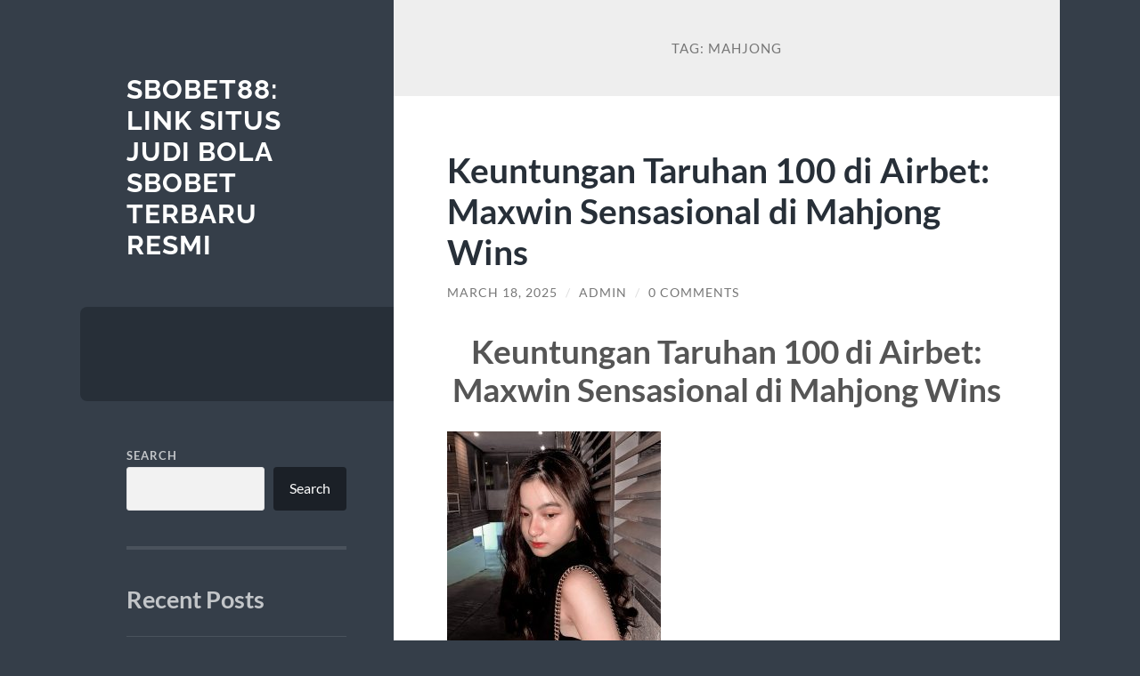

--- FILE ---
content_type: text/html; charset=UTF-8
request_url: https://www.sponge-filter.com/tag/mahjong/
body_size: 16588
content:
<!DOCTYPE html>

<html lang="en-US">

	<head>

		<meta charset="UTF-8">
		<meta name="viewport" content="width=device-width, initial-scale=1.0" >

		<link rel="profile" href="https://gmpg.org/xfn/11">

		<meta name='robots' content='index, follow, max-image-preview:large, max-snippet:-1, max-video-preview:-1' />

	<!-- This site is optimized with the Yoast SEO plugin v26.8 - https://yoast.com/product/yoast-seo-wordpress/ -->
	<title>mahjong Archives - SBOBET88: Link Situs Judi Bola SBOBET Terbaru Resmi</title>
	<link rel="canonical" href="https://www.sponge-filter.com/tag/mahjong/" />
	<meta property="og:locale" content="en_US" />
	<meta property="og:type" content="article" />
	<meta property="og:title" content="mahjong Archives - SBOBET88: Link Situs Judi Bola SBOBET Terbaru Resmi" />
	<meta property="og:url" content="https://www.sponge-filter.com/tag/mahjong/" />
	<meta property="og:site_name" content="SBOBET88: Link Situs Judi Bola SBOBET Terbaru Resmi" />
	<meta name="twitter:card" content="summary_large_image" />
	<script type="application/ld+json" class="yoast-schema-graph">{"@context":"https://schema.org","@graph":[{"@type":"CollectionPage","@id":"https://www.sponge-filter.com/tag/mahjong/","url":"https://www.sponge-filter.com/tag/mahjong/","name":"mahjong Archives - SBOBET88: Link Situs Judi Bola SBOBET Terbaru Resmi","isPartOf":{"@id":"https://www.sponge-filter.com/#website"},"breadcrumb":{"@id":"https://www.sponge-filter.com/tag/mahjong/#breadcrumb"},"inLanguage":"en-US"},{"@type":"BreadcrumbList","@id":"https://www.sponge-filter.com/tag/mahjong/#breadcrumb","itemListElement":[{"@type":"ListItem","position":1,"name":"Home","item":"https://www.sponge-filter.com/"},{"@type":"ListItem","position":2,"name":"mahjong"}]},{"@type":"WebSite","@id":"https://www.sponge-filter.com/#website","url":"https://www.sponge-filter.com/","name":"SBOBET88: Link Situs Judi Bola SBOBET Terbaru Resmi","description":"","potentialAction":[{"@type":"SearchAction","target":{"@type":"EntryPoint","urlTemplate":"https://www.sponge-filter.com/?s={search_term_string}"},"query-input":{"@type":"PropertyValueSpecification","valueRequired":true,"valueName":"search_term_string"}}],"inLanguage":"en-US"}]}</script>
	<!-- / Yoast SEO plugin. -->


<link rel="amphtml" href="https://www.sponge-filter.com/tag/mahjong/amp/" /><meta name="generator" content="AMP for WP 1.1.11"/><link rel="alternate" type="application/rss+xml" title="SBOBET88: Link Situs Judi Bola SBOBET Terbaru Resmi &raquo; Feed" href="https://www.sponge-filter.com/feed/" />
<link rel="alternate" type="application/rss+xml" title="SBOBET88: Link Situs Judi Bola SBOBET Terbaru Resmi &raquo; Comments Feed" href="https://www.sponge-filter.com/comments/feed/" />
<link rel="alternate" type="application/rss+xml" title="SBOBET88: Link Situs Judi Bola SBOBET Terbaru Resmi &raquo; mahjong Tag Feed" href="https://www.sponge-filter.com/tag/mahjong/feed/" />
<style id='wp-img-auto-sizes-contain-inline-css' type='text/css'>
img:is([sizes=auto i],[sizes^="auto," i]){contain-intrinsic-size:3000px 1500px}
/*# sourceURL=wp-img-auto-sizes-contain-inline-css */
</style>
<style id='wp-emoji-styles-inline-css' type='text/css'>

	img.wp-smiley, img.emoji {
		display: inline !important;
		border: none !important;
		box-shadow: none !important;
		height: 1em !important;
		width: 1em !important;
		margin: 0 0.07em !important;
		vertical-align: -0.1em !important;
		background: none !important;
		padding: 0 !important;
	}
/*# sourceURL=wp-emoji-styles-inline-css */
</style>
<style id='wp-block-library-inline-css' type='text/css'>
:root{--wp-block-synced-color:#7a00df;--wp-block-synced-color--rgb:122,0,223;--wp-bound-block-color:var(--wp-block-synced-color);--wp-editor-canvas-background:#ddd;--wp-admin-theme-color:#007cba;--wp-admin-theme-color--rgb:0,124,186;--wp-admin-theme-color-darker-10:#006ba1;--wp-admin-theme-color-darker-10--rgb:0,107,160.5;--wp-admin-theme-color-darker-20:#005a87;--wp-admin-theme-color-darker-20--rgb:0,90,135;--wp-admin-border-width-focus:2px}@media (min-resolution:192dpi){:root{--wp-admin-border-width-focus:1.5px}}.wp-element-button{cursor:pointer}:root .has-very-light-gray-background-color{background-color:#eee}:root .has-very-dark-gray-background-color{background-color:#313131}:root .has-very-light-gray-color{color:#eee}:root .has-very-dark-gray-color{color:#313131}:root .has-vivid-green-cyan-to-vivid-cyan-blue-gradient-background{background:linear-gradient(135deg,#00d084,#0693e3)}:root .has-purple-crush-gradient-background{background:linear-gradient(135deg,#34e2e4,#4721fb 50%,#ab1dfe)}:root .has-hazy-dawn-gradient-background{background:linear-gradient(135deg,#faaca8,#dad0ec)}:root .has-subdued-olive-gradient-background{background:linear-gradient(135deg,#fafae1,#67a671)}:root .has-atomic-cream-gradient-background{background:linear-gradient(135deg,#fdd79a,#004a59)}:root .has-nightshade-gradient-background{background:linear-gradient(135deg,#330968,#31cdcf)}:root .has-midnight-gradient-background{background:linear-gradient(135deg,#020381,#2874fc)}:root{--wp--preset--font-size--normal:16px;--wp--preset--font-size--huge:42px}.has-regular-font-size{font-size:1em}.has-larger-font-size{font-size:2.625em}.has-normal-font-size{font-size:var(--wp--preset--font-size--normal)}.has-huge-font-size{font-size:var(--wp--preset--font-size--huge)}.has-text-align-center{text-align:center}.has-text-align-left{text-align:left}.has-text-align-right{text-align:right}.has-fit-text{white-space:nowrap!important}#end-resizable-editor-section{display:none}.aligncenter{clear:both}.items-justified-left{justify-content:flex-start}.items-justified-center{justify-content:center}.items-justified-right{justify-content:flex-end}.items-justified-space-between{justify-content:space-between}.screen-reader-text{border:0;clip-path:inset(50%);height:1px;margin:-1px;overflow:hidden;padding:0;position:absolute;width:1px;word-wrap:normal!important}.screen-reader-text:focus{background-color:#ddd;clip-path:none;color:#444;display:block;font-size:1em;height:auto;left:5px;line-height:normal;padding:15px 23px 14px;text-decoration:none;top:5px;width:auto;z-index:100000}html :where(.has-border-color){border-style:solid}html :where([style*=border-top-color]){border-top-style:solid}html :where([style*=border-right-color]){border-right-style:solid}html :where([style*=border-bottom-color]){border-bottom-style:solid}html :where([style*=border-left-color]){border-left-style:solid}html :where([style*=border-width]){border-style:solid}html :where([style*=border-top-width]){border-top-style:solid}html :where([style*=border-right-width]){border-right-style:solid}html :where([style*=border-bottom-width]){border-bottom-style:solid}html :where([style*=border-left-width]){border-left-style:solid}html :where(img[class*=wp-image-]){height:auto;max-width:100%}:where(figure){margin:0 0 1em}html :where(.is-position-sticky){--wp-admin--admin-bar--position-offset:var(--wp-admin--admin-bar--height,0px)}@media screen and (max-width:600px){html :where(.is-position-sticky){--wp-admin--admin-bar--position-offset:0px}}

/*# sourceURL=wp-block-library-inline-css */
</style><style id='wp-block-archives-inline-css' type='text/css'>
.wp-block-archives{box-sizing:border-box}.wp-block-archives-dropdown label{display:block}
/*# sourceURL=https://www.sponge-filter.com/wp-includes/blocks/archives/style.min.css */
</style>
<style id='wp-block-categories-inline-css' type='text/css'>
.wp-block-categories{box-sizing:border-box}.wp-block-categories.alignleft{margin-right:2em}.wp-block-categories.alignright{margin-left:2em}.wp-block-categories.wp-block-categories-dropdown.aligncenter{text-align:center}.wp-block-categories .wp-block-categories__label{display:block;width:100%}
/*# sourceURL=https://www.sponge-filter.com/wp-includes/blocks/categories/style.min.css */
</style>
<style id='wp-block-heading-inline-css' type='text/css'>
h1:where(.wp-block-heading).has-background,h2:where(.wp-block-heading).has-background,h3:where(.wp-block-heading).has-background,h4:where(.wp-block-heading).has-background,h5:where(.wp-block-heading).has-background,h6:where(.wp-block-heading).has-background{padding:1.25em 2.375em}h1.has-text-align-left[style*=writing-mode]:where([style*=vertical-lr]),h1.has-text-align-right[style*=writing-mode]:where([style*=vertical-rl]),h2.has-text-align-left[style*=writing-mode]:where([style*=vertical-lr]),h2.has-text-align-right[style*=writing-mode]:where([style*=vertical-rl]),h3.has-text-align-left[style*=writing-mode]:where([style*=vertical-lr]),h3.has-text-align-right[style*=writing-mode]:where([style*=vertical-rl]),h4.has-text-align-left[style*=writing-mode]:where([style*=vertical-lr]),h4.has-text-align-right[style*=writing-mode]:where([style*=vertical-rl]),h5.has-text-align-left[style*=writing-mode]:where([style*=vertical-lr]),h5.has-text-align-right[style*=writing-mode]:where([style*=vertical-rl]),h6.has-text-align-left[style*=writing-mode]:where([style*=vertical-lr]),h6.has-text-align-right[style*=writing-mode]:where([style*=vertical-rl]){rotate:180deg}
/*# sourceURL=https://www.sponge-filter.com/wp-includes/blocks/heading/style.min.css */
</style>
<style id='wp-block-latest-comments-inline-css' type='text/css'>
ol.wp-block-latest-comments{box-sizing:border-box;margin-left:0}:where(.wp-block-latest-comments:not([style*=line-height] .wp-block-latest-comments__comment)){line-height:1.1}:where(.wp-block-latest-comments:not([style*=line-height] .wp-block-latest-comments__comment-excerpt p)){line-height:1.8}.has-dates :where(.wp-block-latest-comments:not([style*=line-height])),.has-excerpts :where(.wp-block-latest-comments:not([style*=line-height])){line-height:1.5}.wp-block-latest-comments .wp-block-latest-comments{padding-left:0}.wp-block-latest-comments__comment{list-style:none;margin-bottom:1em}.has-avatars .wp-block-latest-comments__comment{list-style:none;min-height:2.25em}.has-avatars .wp-block-latest-comments__comment .wp-block-latest-comments__comment-excerpt,.has-avatars .wp-block-latest-comments__comment .wp-block-latest-comments__comment-meta{margin-left:3.25em}.wp-block-latest-comments__comment-excerpt p{font-size:.875em;margin:.36em 0 1.4em}.wp-block-latest-comments__comment-date{display:block;font-size:.75em}.wp-block-latest-comments .avatar,.wp-block-latest-comments__comment-avatar{border-radius:1.5em;display:block;float:left;height:2.5em;margin-right:.75em;width:2.5em}.wp-block-latest-comments[class*=-font-size] a,.wp-block-latest-comments[style*=font-size] a{font-size:inherit}
/*# sourceURL=https://www.sponge-filter.com/wp-includes/blocks/latest-comments/style.min.css */
</style>
<style id='wp-block-latest-posts-inline-css' type='text/css'>
.wp-block-latest-posts{box-sizing:border-box}.wp-block-latest-posts.alignleft{margin-right:2em}.wp-block-latest-posts.alignright{margin-left:2em}.wp-block-latest-posts.wp-block-latest-posts__list{list-style:none}.wp-block-latest-posts.wp-block-latest-posts__list li{clear:both;overflow-wrap:break-word}.wp-block-latest-posts.is-grid{display:flex;flex-wrap:wrap}.wp-block-latest-posts.is-grid li{margin:0 1.25em 1.25em 0;width:100%}@media (min-width:600px){.wp-block-latest-posts.columns-2 li{width:calc(50% - .625em)}.wp-block-latest-posts.columns-2 li:nth-child(2n){margin-right:0}.wp-block-latest-posts.columns-3 li{width:calc(33.33333% - .83333em)}.wp-block-latest-posts.columns-3 li:nth-child(3n){margin-right:0}.wp-block-latest-posts.columns-4 li{width:calc(25% - .9375em)}.wp-block-latest-posts.columns-4 li:nth-child(4n){margin-right:0}.wp-block-latest-posts.columns-5 li{width:calc(20% - 1em)}.wp-block-latest-posts.columns-5 li:nth-child(5n){margin-right:0}.wp-block-latest-posts.columns-6 li{width:calc(16.66667% - 1.04167em)}.wp-block-latest-posts.columns-6 li:nth-child(6n){margin-right:0}}:root :where(.wp-block-latest-posts.is-grid){padding:0}:root :where(.wp-block-latest-posts.wp-block-latest-posts__list){padding-left:0}.wp-block-latest-posts__post-author,.wp-block-latest-posts__post-date{display:block;font-size:.8125em}.wp-block-latest-posts__post-excerpt,.wp-block-latest-posts__post-full-content{margin-bottom:1em;margin-top:.5em}.wp-block-latest-posts__featured-image a{display:inline-block}.wp-block-latest-posts__featured-image img{height:auto;max-width:100%;width:auto}.wp-block-latest-posts__featured-image.alignleft{float:left;margin-right:1em}.wp-block-latest-posts__featured-image.alignright{float:right;margin-left:1em}.wp-block-latest-posts__featured-image.aligncenter{margin-bottom:1em;text-align:center}
/*# sourceURL=https://www.sponge-filter.com/wp-includes/blocks/latest-posts/style.min.css */
</style>
<style id='wp-block-search-inline-css' type='text/css'>
.wp-block-search__button{margin-left:10px;word-break:normal}.wp-block-search__button.has-icon{line-height:0}.wp-block-search__button svg{height:1.25em;min-height:24px;min-width:24px;width:1.25em;fill:currentColor;vertical-align:text-bottom}:where(.wp-block-search__button){border:1px solid #ccc;padding:6px 10px}.wp-block-search__inside-wrapper{display:flex;flex:auto;flex-wrap:nowrap;max-width:100%}.wp-block-search__label{width:100%}.wp-block-search.wp-block-search__button-only .wp-block-search__button{box-sizing:border-box;display:flex;flex-shrink:0;justify-content:center;margin-left:0;max-width:100%}.wp-block-search.wp-block-search__button-only .wp-block-search__inside-wrapper{min-width:0!important;transition-property:width}.wp-block-search.wp-block-search__button-only .wp-block-search__input{flex-basis:100%;transition-duration:.3s}.wp-block-search.wp-block-search__button-only.wp-block-search__searchfield-hidden,.wp-block-search.wp-block-search__button-only.wp-block-search__searchfield-hidden .wp-block-search__inside-wrapper{overflow:hidden}.wp-block-search.wp-block-search__button-only.wp-block-search__searchfield-hidden .wp-block-search__input{border-left-width:0!important;border-right-width:0!important;flex-basis:0;flex-grow:0;margin:0;min-width:0!important;padding-left:0!important;padding-right:0!important;width:0!important}:where(.wp-block-search__input){appearance:none;border:1px solid #949494;flex-grow:1;font-family:inherit;font-size:inherit;font-style:inherit;font-weight:inherit;letter-spacing:inherit;line-height:inherit;margin-left:0;margin-right:0;min-width:3rem;padding:8px;text-decoration:unset!important;text-transform:inherit}:where(.wp-block-search__button-inside .wp-block-search__inside-wrapper){background-color:#fff;border:1px solid #949494;box-sizing:border-box;padding:4px}:where(.wp-block-search__button-inside .wp-block-search__inside-wrapper) .wp-block-search__input{border:none;border-radius:0;padding:0 4px}:where(.wp-block-search__button-inside .wp-block-search__inside-wrapper) .wp-block-search__input:focus{outline:none}:where(.wp-block-search__button-inside .wp-block-search__inside-wrapper) :where(.wp-block-search__button){padding:4px 8px}.wp-block-search.aligncenter .wp-block-search__inside-wrapper{margin:auto}.wp-block[data-align=right] .wp-block-search.wp-block-search__button-only .wp-block-search__inside-wrapper{float:right}
/*# sourceURL=https://www.sponge-filter.com/wp-includes/blocks/search/style.min.css */
</style>
<style id='wp-block-group-inline-css' type='text/css'>
.wp-block-group{box-sizing:border-box}:where(.wp-block-group.wp-block-group-is-layout-constrained){position:relative}
/*# sourceURL=https://www.sponge-filter.com/wp-includes/blocks/group/style.min.css */
</style>
<style id='global-styles-inline-css' type='text/css'>
:root{--wp--preset--aspect-ratio--square: 1;--wp--preset--aspect-ratio--4-3: 4/3;--wp--preset--aspect-ratio--3-4: 3/4;--wp--preset--aspect-ratio--3-2: 3/2;--wp--preset--aspect-ratio--2-3: 2/3;--wp--preset--aspect-ratio--16-9: 16/9;--wp--preset--aspect-ratio--9-16: 9/16;--wp--preset--color--black: #272F38;--wp--preset--color--cyan-bluish-gray: #abb8c3;--wp--preset--color--white: #fff;--wp--preset--color--pale-pink: #f78da7;--wp--preset--color--vivid-red: #cf2e2e;--wp--preset--color--luminous-vivid-orange: #ff6900;--wp--preset--color--luminous-vivid-amber: #fcb900;--wp--preset--color--light-green-cyan: #7bdcb5;--wp--preset--color--vivid-green-cyan: #00d084;--wp--preset--color--pale-cyan-blue: #8ed1fc;--wp--preset--color--vivid-cyan-blue: #0693e3;--wp--preset--color--vivid-purple: #9b51e0;--wp--preset--color--accent: #FF706C;--wp--preset--color--dark-gray: #444;--wp--preset--color--medium-gray: #666;--wp--preset--color--light-gray: #888;--wp--preset--gradient--vivid-cyan-blue-to-vivid-purple: linear-gradient(135deg,rgb(6,147,227) 0%,rgb(155,81,224) 100%);--wp--preset--gradient--light-green-cyan-to-vivid-green-cyan: linear-gradient(135deg,rgb(122,220,180) 0%,rgb(0,208,130) 100%);--wp--preset--gradient--luminous-vivid-amber-to-luminous-vivid-orange: linear-gradient(135deg,rgb(252,185,0) 0%,rgb(255,105,0) 100%);--wp--preset--gradient--luminous-vivid-orange-to-vivid-red: linear-gradient(135deg,rgb(255,105,0) 0%,rgb(207,46,46) 100%);--wp--preset--gradient--very-light-gray-to-cyan-bluish-gray: linear-gradient(135deg,rgb(238,238,238) 0%,rgb(169,184,195) 100%);--wp--preset--gradient--cool-to-warm-spectrum: linear-gradient(135deg,rgb(74,234,220) 0%,rgb(151,120,209) 20%,rgb(207,42,186) 40%,rgb(238,44,130) 60%,rgb(251,105,98) 80%,rgb(254,248,76) 100%);--wp--preset--gradient--blush-light-purple: linear-gradient(135deg,rgb(255,206,236) 0%,rgb(152,150,240) 100%);--wp--preset--gradient--blush-bordeaux: linear-gradient(135deg,rgb(254,205,165) 0%,rgb(254,45,45) 50%,rgb(107,0,62) 100%);--wp--preset--gradient--luminous-dusk: linear-gradient(135deg,rgb(255,203,112) 0%,rgb(199,81,192) 50%,rgb(65,88,208) 100%);--wp--preset--gradient--pale-ocean: linear-gradient(135deg,rgb(255,245,203) 0%,rgb(182,227,212) 50%,rgb(51,167,181) 100%);--wp--preset--gradient--electric-grass: linear-gradient(135deg,rgb(202,248,128) 0%,rgb(113,206,126) 100%);--wp--preset--gradient--midnight: linear-gradient(135deg,rgb(2,3,129) 0%,rgb(40,116,252) 100%);--wp--preset--font-size--small: 16px;--wp--preset--font-size--medium: 20px;--wp--preset--font-size--large: 24px;--wp--preset--font-size--x-large: 42px;--wp--preset--font-size--regular: 18px;--wp--preset--font-size--larger: 32px;--wp--preset--spacing--20: 0.44rem;--wp--preset--spacing--30: 0.67rem;--wp--preset--spacing--40: 1rem;--wp--preset--spacing--50: 1.5rem;--wp--preset--spacing--60: 2.25rem;--wp--preset--spacing--70: 3.38rem;--wp--preset--spacing--80: 5.06rem;--wp--preset--shadow--natural: 6px 6px 9px rgba(0, 0, 0, 0.2);--wp--preset--shadow--deep: 12px 12px 50px rgba(0, 0, 0, 0.4);--wp--preset--shadow--sharp: 6px 6px 0px rgba(0, 0, 0, 0.2);--wp--preset--shadow--outlined: 6px 6px 0px -3px rgb(255, 255, 255), 6px 6px rgb(0, 0, 0);--wp--preset--shadow--crisp: 6px 6px 0px rgb(0, 0, 0);}:where(.is-layout-flex){gap: 0.5em;}:where(.is-layout-grid){gap: 0.5em;}body .is-layout-flex{display: flex;}.is-layout-flex{flex-wrap: wrap;align-items: center;}.is-layout-flex > :is(*, div){margin: 0;}body .is-layout-grid{display: grid;}.is-layout-grid > :is(*, div){margin: 0;}:where(.wp-block-columns.is-layout-flex){gap: 2em;}:where(.wp-block-columns.is-layout-grid){gap: 2em;}:where(.wp-block-post-template.is-layout-flex){gap: 1.25em;}:where(.wp-block-post-template.is-layout-grid){gap: 1.25em;}.has-black-color{color: var(--wp--preset--color--black) !important;}.has-cyan-bluish-gray-color{color: var(--wp--preset--color--cyan-bluish-gray) !important;}.has-white-color{color: var(--wp--preset--color--white) !important;}.has-pale-pink-color{color: var(--wp--preset--color--pale-pink) !important;}.has-vivid-red-color{color: var(--wp--preset--color--vivid-red) !important;}.has-luminous-vivid-orange-color{color: var(--wp--preset--color--luminous-vivid-orange) !important;}.has-luminous-vivid-amber-color{color: var(--wp--preset--color--luminous-vivid-amber) !important;}.has-light-green-cyan-color{color: var(--wp--preset--color--light-green-cyan) !important;}.has-vivid-green-cyan-color{color: var(--wp--preset--color--vivid-green-cyan) !important;}.has-pale-cyan-blue-color{color: var(--wp--preset--color--pale-cyan-blue) !important;}.has-vivid-cyan-blue-color{color: var(--wp--preset--color--vivid-cyan-blue) !important;}.has-vivid-purple-color{color: var(--wp--preset--color--vivid-purple) !important;}.has-black-background-color{background-color: var(--wp--preset--color--black) !important;}.has-cyan-bluish-gray-background-color{background-color: var(--wp--preset--color--cyan-bluish-gray) !important;}.has-white-background-color{background-color: var(--wp--preset--color--white) !important;}.has-pale-pink-background-color{background-color: var(--wp--preset--color--pale-pink) !important;}.has-vivid-red-background-color{background-color: var(--wp--preset--color--vivid-red) !important;}.has-luminous-vivid-orange-background-color{background-color: var(--wp--preset--color--luminous-vivid-orange) !important;}.has-luminous-vivid-amber-background-color{background-color: var(--wp--preset--color--luminous-vivid-amber) !important;}.has-light-green-cyan-background-color{background-color: var(--wp--preset--color--light-green-cyan) !important;}.has-vivid-green-cyan-background-color{background-color: var(--wp--preset--color--vivid-green-cyan) !important;}.has-pale-cyan-blue-background-color{background-color: var(--wp--preset--color--pale-cyan-blue) !important;}.has-vivid-cyan-blue-background-color{background-color: var(--wp--preset--color--vivid-cyan-blue) !important;}.has-vivid-purple-background-color{background-color: var(--wp--preset--color--vivid-purple) !important;}.has-black-border-color{border-color: var(--wp--preset--color--black) !important;}.has-cyan-bluish-gray-border-color{border-color: var(--wp--preset--color--cyan-bluish-gray) !important;}.has-white-border-color{border-color: var(--wp--preset--color--white) !important;}.has-pale-pink-border-color{border-color: var(--wp--preset--color--pale-pink) !important;}.has-vivid-red-border-color{border-color: var(--wp--preset--color--vivid-red) !important;}.has-luminous-vivid-orange-border-color{border-color: var(--wp--preset--color--luminous-vivid-orange) !important;}.has-luminous-vivid-amber-border-color{border-color: var(--wp--preset--color--luminous-vivid-amber) !important;}.has-light-green-cyan-border-color{border-color: var(--wp--preset--color--light-green-cyan) !important;}.has-vivid-green-cyan-border-color{border-color: var(--wp--preset--color--vivid-green-cyan) !important;}.has-pale-cyan-blue-border-color{border-color: var(--wp--preset--color--pale-cyan-blue) !important;}.has-vivid-cyan-blue-border-color{border-color: var(--wp--preset--color--vivid-cyan-blue) !important;}.has-vivid-purple-border-color{border-color: var(--wp--preset--color--vivid-purple) !important;}.has-vivid-cyan-blue-to-vivid-purple-gradient-background{background: var(--wp--preset--gradient--vivid-cyan-blue-to-vivid-purple) !important;}.has-light-green-cyan-to-vivid-green-cyan-gradient-background{background: var(--wp--preset--gradient--light-green-cyan-to-vivid-green-cyan) !important;}.has-luminous-vivid-amber-to-luminous-vivid-orange-gradient-background{background: var(--wp--preset--gradient--luminous-vivid-amber-to-luminous-vivid-orange) !important;}.has-luminous-vivid-orange-to-vivid-red-gradient-background{background: var(--wp--preset--gradient--luminous-vivid-orange-to-vivid-red) !important;}.has-very-light-gray-to-cyan-bluish-gray-gradient-background{background: var(--wp--preset--gradient--very-light-gray-to-cyan-bluish-gray) !important;}.has-cool-to-warm-spectrum-gradient-background{background: var(--wp--preset--gradient--cool-to-warm-spectrum) !important;}.has-blush-light-purple-gradient-background{background: var(--wp--preset--gradient--blush-light-purple) !important;}.has-blush-bordeaux-gradient-background{background: var(--wp--preset--gradient--blush-bordeaux) !important;}.has-luminous-dusk-gradient-background{background: var(--wp--preset--gradient--luminous-dusk) !important;}.has-pale-ocean-gradient-background{background: var(--wp--preset--gradient--pale-ocean) !important;}.has-electric-grass-gradient-background{background: var(--wp--preset--gradient--electric-grass) !important;}.has-midnight-gradient-background{background: var(--wp--preset--gradient--midnight) !important;}.has-small-font-size{font-size: var(--wp--preset--font-size--small) !important;}.has-medium-font-size{font-size: var(--wp--preset--font-size--medium) !important;}.has-large-font-size{font-size: var(--wp--preset--font-size--large) !important;}.has-x-large-font-size{font-size: var(--wp--preset--font-size--x-large) !important;}
/*# sourceURL=global-styles-inline-css */
</style>

<style id='classic-theme-styles-inline-css' type='text/css'>
/*! This file is auto-generated */
.wp-block-button__link{color:#fff;background-color:#32373c;border-radius:9999px;box-shadow:none;text-decoration:none;padding:calc(.667em + 2px) calc(1.333em + 2px);font-size:1.125em}.wp-block-file__button{background:#32373c;color:#fff;text-decoration:none}
/*# sourceURL=/wp-includes/css/classic-themes.min.css */
</style>
<link rel='stylesheet' id='wilson_fonts-css' href='https://www.sponge-filter.com/wp-content/themes/wilson/assets/css/fonts.css?ver=6.9' type='text/css' media='all' />
<link rel='stylesheet' id='wilson_style-css' href='https://www.sponge-filter.com/wp-content/themes/wilson/style.css?ver=2.1.3' type='text/css' media='all' />
<script type="text/javascript" src="https://www.sponge-filter.com/wp-includes/js/jquery/jquery.min.js?ver=3.7.1" id="jquery-core-js"></script>
<script type="text/javascript" src="https://www.sponge-filter.com/wp-includes/js/jquery/jquery-migrate.min.js?ver=3.4.1" id="jquery-migrate-js"></script>
<script type="text/javascript" src="https://www.sponge-filter.com/wp-content/themes/wilson/assets/js/global.js?ver=2.1.3" id="wilson_global-js"></script>
<link rel="https://api.w.org/" href="https://www.sponge-filter.com/wp-json/" /><link rel="alternate" title="JSON" type="application/json" href="https://www.sponge-filter.com/wp-json/wp/v2/tags/172" /><link rel="EditURI" type="application/rsd+xml" title="RSD" href="https://www.sponge-filter.com/xmlrpc.php?rsd" />
<meta name="generator" content="WordPress 6.9" />
<link rel="icon" href="https://www.sponge-filter.com/wp-content/uploads/2023/08/cropped-dmn-png-32x32.webp" sizes="32x32" />
<link rel="icon" href="https://www.sponge-filter.com/wp-content/uploads/2023/08/cropped-dmn-png-192x192.webp" sizes="192x192" />
<link rel="apple-touch-icon" href="https://www.sponge-filter.com/wp-content/uploads/2023/08/cropped-dmn-png-180x180.webp" />
<meta name="msapplication-TileImage" content="https://www.sponge-filter.com/wp-content/uploads/2023/08/cropped-dmn-png-270x270.webp" />

	</head>
	
	<body class="archive tag tag-mahjong tag-172 wp-theme-wilson">

		
		<a class="skip-link button" href="#site-content">Skip to the content</a>
	
		<div class="wrapper">
	
			<header class="sidebar" id="site-header">
							
				<div class="blog-header">

									
						<div class="blog-info">
						
															<div class="blog-title">
									<a href="https://www.sponge-filter.com" rel="home">SBOBET88: Link Situs Judi Bola SBOBET Terbaru Resmi</a>
								</div>
														
													
						</div><!-- .blog-info -->
						
					
				</div><!-- .blog-header -->
				
				<div class="nav-toggle toggle">
				
					<p>
						<span class="show">Show menu</span>
						<span class="hide">Hide menu</span>
					</p>
				
					<div class="bars">
							
						<div class="bar"></div>
						<div class="bar"></div>
						<div class="bar"></div>
						
						<div class="clear"></div>
						
					</div><!-- .bars -->
				
				</div><!-- .nav-toggle -->
				
				<div class="blog-menu">
			
					<ul class="navigation">
					
																		
					</ul><!-- .navigation -->
				</div><!-- .blog-menu -->
				
				<div class="mobile-menu">
						 
					<ul class="navigation">
					
												
					</ul>
					 
				</div><!-- .mobile-menu -->
				
				
					<div class="widgets" role="complementary">
					
						<div id="block-2" class="widget widget_block widget_search"><div class="widget-content"><form role="search" method="get" action="https://www.sponge-filter.com/" class="wp-block-search__button-outside wp-block-search__text-button wp-block-search"    ><label class="wp-block-search__label" for="wp-block-search__input-1" >Search</label><div class="wp-block-search__inside-wrapper" ><input class="wp-block-search__input" id="wp-block-search__input-1" placeholder="" value="" type="search" name="s" required /><button aria-label="Search" class="wp-block-search__button wp-element-button" type="submit" >Search</button></div></form></div></div><div id="block-3" class="widget widget_block"><div class="widget-content">
<div class="wp-block-group"><div class="wp-block-group__inner-container is-layout-flow wp-block-group-is-layout-flow">
<h2 class="wp-block-heading">Recent Posts</h2>


<ul class="wp-block-latest-posts__list wp-block-latest-posts"><li><a class="wp-block-latest-posts__post-title" href="https://www.sponge-filter.com/teknik-memaksimalkan-rtp-slot-gacor-untuk-hasil-bermain-yang-lebih-stabil/">Teknik Memaksimalkan RTP Slot Gacor untuk Hasil Bermain yang Lebih Stabil</a></li>
<li><a class="wp-block-latest-posts__post-title" href="https://www.sponge-filter.com/mapan99-symbol-cluster-frequency-analyzer/">MAPAN99: Symbol Cluster Frequency Analyzer</a></li>
<li><a class="wp-block-latest-posts__post-title" href="https://www.sponge-filter.com/perbedaan-pola-bermain-modal-kecil-vs-modal-besar/">Perbedaan Pola Bermain Modal Kecil vs Modal Besar</a></li>
<li><a class="wp-block-latest-posts__post-title" href="https://www.sponge-filter.com/perjalanan-rasa-di-cafefontana-dari-biji-kopi-hingga-secangkir-kebahagiaan/">Perjalanan Rasa di CafeFontana: Dari Biji Kopi Hingga Secangkir Kebahagiaan</a></li>
<li><a class="wp-block-latest-posts__post-title" href="https://www.sponge-filter.com/azuza-houston-lounge-berkelas-dengan-hookah-premium-untuk-menikmati-malam-yang-lebih-relaks/">Azuza Houston: Lounge Berkelas dengan Hookah Premium untuk Menikmati Malam yang Lebih Relaks</a></li>
</ul></div></div>
</div></div><div id="block-4" class="widget widget_block"><div class="widget-content">
<div class="wp-block-group"><div class="wp-block-group__inner-container is-layout-flow wp-block-group-is-layout-flow">
<h2 class="wp-block-heading">Recent Comments</h2>


<div class="no-comments wp-block-latest-comments">No comments to show.</div></div></div>
</div></div><div id="block-7" class="widget widget_block"><div class="widget-content"><p>Partner Resmi<p>
<p><a href="https://parkpolonezkoyotel.com/iletisim.php">situs gacor banyak scatter</a></p></div></div><div id="block-5" class="widget widget_block"><div class="widget-content"><div class="wp-block-group"><div class="wp-block-group__inner-container is-layout-flow wp-block-group-is-layout-flow"><h2 class="wp-block-heading">Archives</h2><ul class="wp-block-archives-list wp-block-archives">	<li><a href='https://www.sponge-filter.com/2025/12/'>December 2025</a></li>
	<li><a href='https://www.sponge-filter.com/2025/11/'>November 2025</a></li>
	<li><a href='https://www.sponge-filter.com/2025/10/'>October 2025</a></li>
	<li><a href='https://www.sponge-filter.com/2025/08/'>August 2025</a></li>
	<li><a href='https://www.sponge-filter.com/2025/07/'>July 2025</a></li>
	<li><a href='https://www.sponge-filter.com/2025/06/'>June 2025</a></li>
	<li><a href='https://www.sponge-filter.com/2025/04/'>April 2025</a></li>
	<li><a href='https://www.sponge-filter.com/2025/03/'>March 2025</a></li>
	<li><a href='https://www.sponge-filter.com/2025/02/'>February 2025</a></li>
	<li><a href='https://www.sponge-filter.com/2025/01/'>January 2025</a></li>
	<li><a href='https://www.sponge-filter.com/2024/12/'>December 2024</a></li>
	<li><a href='https://www.sponge-filter.com/2024/10/'>October 2024</a></li>
	<li><a href='https://www.sponge-filter.com/2024/09/'>September 2024</a></li>
	<li><a href='https://www.sponge-filter.com/2024/08/'>August 2024</a></li>
	<li><a href='https://www.sponge-filter.com/2024/07/'>July 2024</a></li>
	<li><a href='https://www.sponge-filter.com/2024/06/'>June 2024</a></li>
	<li><a href='https://www.sponge-filter.com/2024/05/'>May 2024</a></li>
	<li><a href='https://www.sponge-filter.com/2024/04/'>April 2024</a></li>
	<li><a href='https://www.sponge-filter.com/2024/03/'>March 2024</a></li>
	<li><a href='https://www.sponge-filter.com/2024/02/'>February 2024</a></li>
	<li><a href='https://www.sponge-filter.com/2024/01/'>January 2024</a></li>
	<li><a href='https://www.sponge-filter.com/2023/12/'>December 2023</a></li>
	<li><a href='https://www.sponge-filter.com/2023/11/'>November 2023</a></li>
	<li><a href='https://www.sponge-filter.com/2023/10/'>October 2023</a></li>
	<li><a href='https://www.sponge-filter.com/2023/09/'>September 2023</a></li>
	<li><a href='https://www.sponge-filter.com/2023/08/'>August 2023</a></li>
</ul></div></div></div></div><div id="block-6" class="widget widget_block"><div class="widget-content"><div class="wp-block-group"><div class="wp-block-group__inner-container is-layout-flow wp-block-group-is-layout-flow"><h2 class="wp-block-heading">Categories</h2><ul class="wp-block-categories-list wp-block-categories">	<li class="cat-item cat-item-316"><a href="https://www.sponge-filter.com/category/airbet88/">AIRBET88</a>
</li>
	<li class="cat-item cat-item-232"><a href="https://www.sponge-filter.com/category/bakarat/">bakarat</a>
</li>
	<li class="cat-item cat-item-370"><a href="https://www.sponge-filter.com/category/cafefontana/">CafeFontana</a>
</li>
	<li class="cat-item cat-item-227"><a href="https://www.sponge-filter.com/category/dadu-online/">dadu online</a>
</li>
	<li class="cat-item cat-item-306"><a href="https://www.sponge-filter.com/category/daftar-roulette/">daftar roulette</a>
</li>
	<li class="cat-item cat-item-223"><a href="https://www.sponge-filter.com/category/ibcbet/">ibcbet</a>
</li>
	<li class="cat-item cat-item-171"><a href="https://www.sponge-filter.com/category/mahjong-ways/">mahjong ways</a>
</li>
	<li class="cat-item cat-item-310"><a href="https://www.sponge-filter.com/category/mahjong-wins/">mahjong wins</a>
</li>
	<li class="cat-item cat-item-273"><a href="https://www.sponge-filter.com/category/rtp-slot-hari-ini/">rtp slot hari ini</a>
</li>
	<li class="cat-item cat-item-317"><a href="https://www.sponge-filter.com/category/sbobet/">sbobet</a>
</li>
	<li class="cat-item cat-item-315"><a href="https://www.sponge-filter.com/category/server-thailand/">server thailand</a>
</li>
	<li class="cat-item cat-item-277"><a href="https://www.sponge-filter.com/category/slot-bet-200-perak/">slot bet 200 perak</a>
</li>
	<li class="cat-item cat-item-72"><a href="https://www.sponge-filter.com/category/slot-gacor/">slot gacor</a>
</li>
	<li class="cat-item cat-item-288"><a href="https://www.sponge-filter.com/category/slot-gacor-thailand/">slot gacor thailand</a>
</li>
	<li class="cat-item cat-item-89"><a href="https://www.sponge-filter.com/category/slot-nexus/">slot nexus</a>
</li>
	<li class="cat-item cat-item-302"><a href="https://www.sponge-filter.com/category/slot777/">slot777</a>
</li>
	<li class="cat-item cat-item-219"><a href="https://www.sponge-filter.com/category/starlight-princess/">starlight princess</a>
</li>
	<li class="cat-item cat-item-1"><a href="https://www.sponge-filter.com/category/uncategorized/">Uncategorized</a>
</li>
</ul></div></div></div></div>						
					</div><!-- .widgets -->
					
													
			</header><!-- .sidebar -->

			<main class="content" id="site-content">	
		<header class="archive-header">
		
							<h1 class="archive-title">Tag: <span>mahjong</span></h1>
			
						
		</header><!-- .archive-header -->
					
	
	<div class="posts">
			
				
			<article id="post-495" class="post-495 post type-post status-publish format-standard hentry category-mahjong-wins tag-mahjong tag-mahjong-wins tag-mahjong-wins-3">
		
				
<div class="post-inner">

	
		<header class="post-header">
			
			<h2 class="post-title">
				<a href="https://www.sponge-filter.com/keuntungan-taruhan-100-di-airbet-maxwin-sensasional-di-mahjong-wins/" rel="bookmark">Keuntungan Taruhan 100 di Airbet: Maxwin Sensasional di Mahjong Wins</a>
			</h2>
			
					
		<div class="post-meta">
		
			<span class="post-date"><a href="https://www.sponge-filter.com/keuntungan-taruhan-100-di-airbet-maxwin-sensasional-di-mahjong-wins/">March 18, 2025</a></span>
			
			<span class="date-sep"> / </span>
				
			<span class="post-author"><a href="https://www.sponge-filter.com/author/spongefilterco88/" title="Posts by admin" rel="author">admin</a></span>
			
						
				<span class="date-sep"> / </span>
				
				<a href="https://www.sponge-filter.com/keuntungan-taruhan-100-di-airbet-maxwin-sensasional-di-mahjong-wins/#respond"><span class="comment">0 Comments</span></a>			
						
						
												
		</div><!-- .post-meta -->

					
		</header><!-- .post-header -->

	
		
		<div class="post-content">
		
			<h1 style="text-align: center;"><strong>Keuntungan Taruhan 100 di Airbet: Maxwin Sensasional di Mahjong Wins</strong></h1>
<p><img fetchpriority="high" decoding="async" class="alignnone size-medium wp-image-232" src="https://www.sponge-filter.com/wp-content/uploads/2024/07/da-240x300.jpg" alt="" width="240" height="300" srcset="https://www.sponge-filter.com/wp-content/uploads/2024/07/da-240x300.jpg 240w, https://www.sponge-filter.com/wp-content/uploads/2024/07/da-819x1024.jpg 819w, https://www.sponge-filter.com/wp-content/uploads/2024/07/da-768x960.jpg 768w, https://www.sponge-filter.com/wp-content/uploads/2024/07/da.jpg 1080w" sizes="(max-width: 240px) 100vw, 240px" /></p>
<p>Dunia permainan slot online semakin berkembang, menghadirkan berbagai macam tema dan mekanisme yang menarik. Salah satu permainan yang menarik perhatian banyak pemain baru ataupun veteran adalah Mahjong Wins yang tersedia di platform Airbet88. Permainan ini tidak hanya menawarkan grafis yang menawan, tetapi juga peluang besar untuk meraih kemenangan spektakuler. Dalam artikel ini, kita akan membahas keuntungan taruhan 100 di Airbet dan bagaimana Anda bisa meraih maxwin sensasional dalam permainan Mahjong Wins.</p>
<h2><strong>Memahami Mahjong Wins</strong></h2>
<p>Mahjong Wins adalah permainan slot yang terinspirasi oleh permainan papan tradisional Tiongkok, <a href="https://www.vannuystaxidriver.com/">mahjong</a>. Dengan kombinasi antara keberuntungan dan strategi, Mahjong Wins menawarkan berbagai fitur menarik yang membantu pemain menggandakan peluang kemenangan mereka. Dengan simbol-simbol yang khas dan mekanisme permainan yang dinamis, pemain dijamin akan merasakan keseruan yang tiada henti.</p>
<p>Mahjong Wins bukan sekadar permainan keberuntungan; pemain juga perlu memahami dengan baik setiap fitur yang ada untuk meningkatkan peluang mereka meraih kemenangan. Dengan taruhan yang bervariasi, termasuk taruhan minimum 100, permainan ini cocok bagi berbagai kalangan pemain.</p>
<h2><strong>Keuntungan Taruhan 100</strong></h2>
<p>Memulai dengan taruhan 100 di Mahjong Wins di Airbet88 memiliki sejumlah keuntungan. Mari kita lihat lebih dalam mengenai hal ini.</p>
<h3>1. <strong>Risiko yang Terjangkau</strong></h3>
<p>Salah satu alasan terbesar mengapa pemain memilih taruhan 100 adalah karena risikonya yang relatif rendah. Dengan modal yang tidak terlalu besar, Anda masih bisa menikmati kesenangan bermain slot tanpa harus merasa tertekan tentang kehilangan uang dalam jumlah besar. Ini adalah pilihan yang ideal, terutama bagi pemula.</p>
<h3>2. <strong>Peluang untuk Banyak Putaran</strong></h3>
<p>Dengan taruhan 100, Anda dapat melakukan banyak putaran dalam satu sesi permainan. Ini memberi Anda kesempatan lebih besar untuk merasakan berbagai fitur dalam permainan. Setiap putaran bisa menjadi peluang untuk mendapatkan kombinasi yang menguntungkan, fitur bonus, atau bahkan jackpot.j</p>
<h3>3. <strong>Fitur Bonus yang Menggoda</strong></h3>
<p>Banyak permainan slot, termasuk Mahjong Wins, memiliki fitur bonus dan putaran gratis yang dapat diaktifkan dengan taruhan yang lebih kecil. Dengan taruhan 100, Anda masih bisa memicu berbagai bonus menarik yang dapat meningkatkan peluang Anda untuk meraih maxwin. Fitur ini tidak hanya meningkatkan keseruan permainan tetapi juga berpotensi memberikan kemenangan yang lebih besar.</p>
<h3>4. <strong>Kesempatan untuk Beradaptasi dengan Permainan</strong></h3>
<p>Menggunakan taruhan 100 memberikan Anda kesempatan untuk lebih memahami permainan sebelum memasuki taruhan yang lebih tinggi. Ini adalah momen yang tepat untuk belajar tentang pola pembayaran, pengaturan simbol, dan mekanisme permainan lainnya. Pemain dapat mengembangkan strategi yang lebih baik untuk permainan mereka di masa depan.</p>
<h2>Strategi Dalam Bermain Mahjong Wins</h2>
<p>Meskipun permainan slot sebagian besar bergantung pada keberuntungan, ada beberapa strategi yang bisa Anda terapkan untuk memaksimalkan potensi kemenangan saat bermain Mahjong Wins.</p>
<h3>1. <strong>Pelajari Aturan dan Fitur Permainan</strong></h3>
<p>Sebelum memulai, sangat penting untuk memahami aturan permainan dan fitur-fitur yang tersedia. Pelajari tentang simbol-simbol khusus, putaran gratis, dan cara memicu jackpot. Pengetahuan ini akan membantu Anda membuat keputusan yang lebih baik saat bermain.</p>
<h3>2. <strong>Manfaatkan Fitur Demo</strong></h3>
<p>Sebagian besar situs judi online, termasuk Airbet88, menyediakan opsi bermain secara gratis atau menggunakan fitur demo. Ini memungkinkan Anda untuk mengenal permainan tanpa risiko kehilangan uang. Pahami setiap aspek dari permainan sebelum berpindah ke taruhan real.</p>
<h3>3. <strong>Atur Anggaran Bermain</strong></h3>
<p>Sebelum Anda mulai bermain, pastikan untuk menetapkan anggaran yang jelas. Dengan taruhan 100, Anda dapat bermain lebih lama tanpa harus menghabiskan banyak uang. Kedisiplinan dalam manajemen anggaran akan membantu Anda menikmati permainan tanpa stres berlebihan.</p>
<h2><strong>Taruhan 200: Mengambil Risiko Lebih Tinggi</strong></h2>
<p>Setelah Anda merasa nyaman dengan taruhan 100 dan memahami permainan, Anda mungkin merasa ingin mencoba taruhan yang lebih tinggi seperti 200. Dengan peningkatan taruhan, peluang untuk meraih kemenangan yang lebih signifikan tentu ada, tetapi Anda juga harus siap dengan risiko yang lebih besar.</p>
<p>Taruhan 200 bisa memicu jackpot dan fitur bonus yang lebih menggiurkan. Namun, penting untuk selalu mengingat strategi dan batasan yang telah Anda tetapkan. Pastikan Anda siap untuk memiliki kontrol emosi saat memasang taruhan yang lebih tinggi.</p>
<h2><strong>Kesimpulan</strong></h2>
<p>Menikmati permainan Mahjong Wins di Airbet88 dengan taruhan 100 adalah langkah cerdas bagi para pemain yang ingin merasakan sensasi slot gacor. Dengan risiko yang terjangkau, peluang untuk banyak putaran, dan kesempatan untuk memahami permainan jauh lebih baik, taruhan ini memberikan pengalaman yang memuaskan. Jangan lupa selalu mengatur anggaran Anda dan bermain dengan bijak.</p>
<p>Dengan strategi yang baik dan ketekunan dalam bermain, Anda bisa menjelajahi potensi maxwin yang sensasional. Keseruan dan kesempatan untuk menang besar menunggu Anda di Mahjong Wins. Selamat bermain dan semoga setiap putaran membawa keberuntungan untuk Anda!</p>

		</div><!-- .post-content -->

	
</div><!-- .post-inner -->									
			</article><!-- .post -->
											
				
			<article id="post-400" class="post-400 post type-post status-publish format-standard hentry category-uncategorized tag-mahjong tag-slot-gacor">
		
				
<div class="post-inner">

	
		<header class="post-header">
			
			<h2 class="post-title">
				<a href="https://www.sponge-filter.com/keberuntungan-menanti-kombinasi-sempurna-pg-slot-gacor-dan-demo-mahjong-menguntungkan/" rel="bookmark">Keberuntungan Menanti: Kombinasi Sempurna PG Slot Gacor dan Demo Mahjong Menguntungkan</a>
			</h2>
			
					
		<div class="post-meta">
		
			<span class="post-date"><a href="https://www.sponge-filter.com/keberuntungan-menanti-kombinasi-sempurna-pg-slot-gacor-dan-demo-mahjong-menguntungkan/">January 15, 2025</a></span>
			
			<span class="date-sep"> / </span>
				
			<span class="post-author"><a href="https://www.sponge-filter.com/author/spongefilterco88/" title="Posts by admin" rel="author">admin</a></span>
			
						
				<span class="date-sep"> / </span>
				
				<a href="https://www.sponge-filter.com/keberuntungan-menanti-kombinasi-sempurna-pg-slot-gacor-dan-demo-mahjong-menguntungkan/#respond"><span class="comment">0 Comments</span></a>			
						
			 
			
				<span class="date-sep"> / </span>
			
				Sticky			
						
												
		</div><!-- .post-meta -->

					
		</header><!-- .post-header -->

	
		
		<div class="post-content">
		
			<p><img decoding="async" class="alignnone size-full wp-image-401" src="https://www.sponge-filter.com/wp-content/uploads/2025/01/bonus.png-300x96-1.webp" alt="" width="300" height="96" /></p>
<p>Dunia perjudian online <a href="https://www.superhaircuts.net/">KLIKWIN 88</a> semakin berkembang, memperkenalkan berbagai permainan yang menawarkan keseruan dan kesempatan menang yang menggiurkan. Di antara banyaknya pilihan, PG Slot uang nyata dan demo Mahjong menjadi dua permainan yang menonjol dan populer di kalangan para penjudi. Keduanya menawarkan pengalaman yang unik dan peluang untuk meraih keberuntungan. Artikel ini akan membahas kombinasi sempurna PG Slot gacor dan demo Mahjong, serta bagaimana keduanya dapat menguntungkan para pemain.</p>
<p>PG Slot menjadi salah satu provider permainan slot yang sangat populer saat ini. Dengan desain grafis yang menarik dan tema yang beragam, PG Slot menawarkan pengalaman bermain yang tidak hanya menghibur tetapi juga menguntungkan. Fitur bonus yang menarik dan peluang jackpot yang sangat tinggi menjadikan permainan ini sangat digandrungi. &#8220;Gacor&#8221; merupakan istilah yang digunakan para pemain untuk menyebut slot yang memberikan kemenangan lebih sering. Artinya, jika Anda menemukan PG Slot yang gacor, kesempatan untuk memenangkan permainan menjadi lebih besar.</p>
<h2>Sementara itu, Mahjong adalah permainan tradisional yang berasal dari Cina</h2>
<p>Dalam dunia perjudian online, demo Mahjong menjadi sangat populer, terutama bagi mereka yang ingin mencoba permainan ini tanpa harus bertaruh uang sungguhan terlebih dahulu. Demo Mahjong memungkinkan pemain untuk memahami aturan dan strategi permainan, serta merasakan sensasi bermain tanpa risiko finansial. Ini adalah cara yang sangat baik untuk berlatih sebelum memutuskan untuk bermain dengan uang nyata.</p>
<p>Kombinasi antara PG <strong><a href="https://www.sponge-filter.com/keberuntungan-menanti-kombinasi-sempurna-pg-slot-gacor-dan-demo-mahjong-menguntungkan/">Slot</a></strong> gacor dan demo Mahjong memberikan peluang unik bagi pemain. Dengan memanfaatkan keduanya, pemain dapat menggali potensi keberuntungan mereka. Karena PG Slot menawarkan peluang besar untuk menang dan demo Mahjong menyediakan kesempatan untuk belajar strategi dengan nyaman, memadukan kedua permainan ini menjadi pilihan yang ideal.</p>
<p>Salah satu strategi yang bisa diterapkan adalah dengan bermain slot terlebih dahulu untuk meraih kemenangan cepat, kemudian menggunakan keuntungan tersebut untuk berlatih di demo Mahjong. Ini adalah cara yang baik untuk mengelola bankroll Anda. Jika Anda mengalami kekalahan di slot, Anda masih memiliki kesempatan untuk berlatih dan menemukan metode menang dalam Mahjong tanpa tekanan finansial.</p>
<p>Kedua permainan ini juga memiliki daya tarik tersendiri. PG Slot dengan grafik dan efek suara yang menakjubkan mampu menarik perhatian pemain, sementara Mahjong mengandalkan keterampilan dan strategi, sehingga menambah elemen kecerdasan dalam permainan. Hal ini memungkinkan berbagai jenis pemain untuk menemukan kegembiraan dan tantangan yang mereka cari.</p>
<p>Bermain PG Slot gacor dan demo Mahjong juga memungkinkan interaksi sosial dalam komunitas pemain. Banyak platform perjudian online menyediakan ruang bagi pemain untuk berbagi tips, strategi, dan pengalaman mereka. Ini menciptakan atmosfer yang mendukung di mana pemain dapat saling membantu dalam mencapai keberuntungan. Dalam komunitas ini, Anda dapat belajar dari pengalaman orang lain dan meningkatkan kemampuan bermain Anda sendiri.</p>
<p>Namun, penting untuk diingat bahwa keberuntungan dalam perjudian tidak selalu dapat diprediksi. Meskipun PG Slot gacor memberikan peluang lebih baik untuk menang, hasilnya tetap tergantung pada keberuntungan. Begitu pula dengan Mahjong, hasilnya bisa berfluktuasi berdasarkan keterampilan dan keputusan yang diambil selama permainan. Oleh karena itu, penting untuk bermain dengan bijak dan tidak mencoba menginvestasikan lebih dari yang Anda mampu untuk kehilangan.</p>

		</div><!-- .post-content -->

	
</div><!-- .post-inner -->									
			</article><!-- .post -->
											
				
			<article id="post-338" class="post-338 post type-post status-publish format-standard has-post-thumbnail hentry category-uncategorized tag-mahjong tag-mahjong-slot tag-mahjong-ways-2">
		
				
	<figure class="featured-media">
	
		<span class="sticky-post">Sticky post</span>				
		<a href="https://www.sponge-filter.com/pengalaman-slot-dengan-fitur-bonus-mahjong-ways-2-menarik-dan-kemenangan-besar/">
		
			<img width="640" height="640" src="https://www.sponge-filter.com/wp-content/uploads/2024/08/slot-a-1.jpg" class="attachment-post-thumbnail size-post-thumbnail wp-post-image" alt="Salah Satu Keunggulan Terbesar Dari Airbet88 Adalah Keadilan Dalam Permainan" decoding="async" srcset="https://www.sponge-filter.com/wp-content/uploads/2024/08/slot-a-1.jpg 640w, https://www.sponge-filter.com/wp-content/uploads/2024/08/slot-a-1-300x300.jpg 300w, https://www.sponge-filter.com/wp-content/uploads/2024/08/slot-a-1-150x150.jpg 150w" sizes="(max-width: 640px) 100vw, 640px" />			
		</a>
				
	</figure><!-- .featured-media -->
		

<div class="post-inner">

	
		<header class="post-header">
			
			<h2 class="post-title">
				<a href="https://www.sponge-filter.com/pengalaman-slot-dengan-fitur-bonus-mahjong-ways-2-menarik-dan-kemenangan-besar/" rel="bookmark">Pengalaman Slot dengan Fitur Bonus Mahjong Ways 2 Menarik dan Kemenangan Besar</a>
			</h2>
			
					
		<div class="post-meta">
		
			<span class="post-date"><a href="https://www.sponge-filter.com/pengalaman-slot-dengan-fitur-bonus-mahjong-ways-2-menarik-dan-kemenangan-besar/">December 4, 2024</a></span>
			
			<span class="date-sep"> / </span>
				
			<span class="post-author"><a href="https://www.sponge-filter.com/author/spongefilterco88/" title="Posts by admin" rel="author">admin</a></span>
			
						
				<span class="date-sep"> / </span>
				
				<a href="https://www.sponge-filter.com/pengalaman-slot-dengan-fitur-bonus-mahjong-ways-2-menarik-dan-kemenangan-besar/#respond"><span class="comment">0 Comments</span></a>			
						
						
												
		</div><!-- .post-meta -->

					
		</header><!-- .post-header -->

	
		
		<div class="post-content">
		
			<h2 style="text-align: center;"><strong>Pengalaman Slot dengan Fitur Bonus Mahjong Ways 2 Menarik dan Kemenangan Besar</strong></h2>
<p>Mahjong Ways 2 adalah salah satu permainan slot yang mengusung tema Mahjong yang populer dan menawarkan pengalaman bermain yang seru dengan berbagai fitur menarik. Dengan potensi kemenangan yang besar dan tampilan yang memikat, game ini semakin populer di kalangan penggemar slot online.</p>
<hr />
<h3><strong>Keunikan Mahjong Ways 2 dalam Dunia Slot</strong></h3>
<h4><strong>1. Tema Tradisional yang Modern</strong></h4>
<p>Mahjong Ways 2 mengangkat tema Mahjong yang berasal dari tradisi Tiongkok, namun dipadukan dengan elemen-elemen slot yang modern. Pemain akan merasakan pengalaman unik karena simbol-simbolnya terinspirasi langsung dari ubin Mahjong yang klasik.</p>
<h4><strong>2. Visual dan Suara yang Mengesankan</strong></h4>
<p>Dengan grafis yang halus dan animasi yang dinamis, Mahjong Ways 2 memberikan pengalaman visual yang sangat memuaskan. Efek suara khas yang menggunakan instrumen tradisional Asia semakin memperkuat nuansa permainan, menciptakan atmosfer yang mendalam <a href="https://freetimekidsplaycare.com/">slot mahjong gacor</a>.</p>
<hr />
<h3><strong>Fitur-Fitur Menarik yang Dimiliki Mahjong Ways 2</strong></h3>
<h4><strong>1. 243 Cara Menang</strong></h4>
<p>Permainan ini menawarkan <strong>243 cara untuk menang</strong> tanpa menggunakan garis pembayaran tetap. Pemain dapat mencocokkan simbol pada gulungan berturut-turut dari kiri ke kanan, membuka banyak peluang kemenangan dalam setiap putaran.</p>
<h4><strong>2. Cascading Reels</strong></h4>
<p>Setiap kemenangan yang terjadi akan membuat simbol yang menang hilang, digantikan dengan simbol baru yang jatuh dari atas. Fitur ini memberi kesempatan untuk kemenangan berturut-turut dalam satu putaran, meningkatkan potensi hadiah.</p>
<hr />
<h3><strong>Bonus yang Menggiurkan di Mahjong Ways 2</strong></h3>
<h4><strong>1. Free Spins yang Menguntungkan</strong></h4>
<p>Memicu <strong>3 simbol Scatter</strong> atau lebih akan mengaktifkan fitur Free Spins, di mana pemain bisa mendapatkan lebih banyak kesempatan untuk menang. Selain itu, selama Free Spins, pengganda akan meningkat, memberi peluang untuk hadiah yang lebih besar.</p>
<h4><strong>2. Simbol Emas dengan Nilai Lebih Tinggi</strong></h4>
<p>Selama Free Spins, beberapa simbol dapat berubah menjadi <strong>Simbol Emas</strong>, yang menawarkan nilai pembayaran lebih tinggi. Hal ini membuat permainan semakin menarik dan memberikan kesempatan untuk kemenangan besar.</p>
<h4><strong>3. Pengganda yang Bertambah</strong></h4>
<p>Setiap kemenangan berturut-turut akan meningkatkan pengganda, memungkinkan pemain meraih hadiah lebih besar. Dalam Free Spins, pengganda bisa mencapai 10x, yang bisa memberi hasil yang sangat menguntungkan.</p>
<hr />
<h3><strong>Keunggulan Permainan Mahjong Ways 2</strong></h3>
<h4><strong>1. RTP yang Menguntungkan</strong></h4>
<p>Dengan <strong>RTP 96,95%</strong>, Mahjong Ways 2 memiliki persentase pengembalian yang cukup tinggi. Hal ini memberikan peluang lebih besar bagi pemain untuk meraih kemenangan dalam permainan.</p>
<h4><strong>2. Potensi Kemenangan Maksimal</strong></h4>
<p>Mahjong Ways 2 menawarkan potensi kemenangan besar hingga <strong>10.000 kali lipat taruhan</strong>, yang bisa dicapai dengan memicu Free Spins dan mengumpulkan pengganda yang maksimal.</p>
<h4><strong>3. Fleksibilitas Taruhan</strong></h4>
<p>Permainan ini cocok untuk berbagai jenis pemain karena taruhan bisa disesuaikan dengan anggaran masing-masing. Baik Anda pemain pemula maupun berpengalaman, Mahjong Ways 2 menyediakan opsi taruhan yang fleksibel.</p>
<hr />
<h3><strong>Tips untuk Meningkatkan Peluang Menang di Mahjong Ways 2</strong></h3>
<h4><strong>1. Fokus pada Free Spins</strong></h4>
<p>Fitur Free Spins adalah kesempatan terbaik untuk mendapatkan kemenangan besar. Pastikan untuk memicu Free Spins dan manfaatkan pengganda yang ada untuk meningkatkan peluang kemenangan.</p>
<h4><strong>2. Kelola Modal Anda dengan Bijak</strong></h4>
<p>Setiap putaran memerlukan taruhan, jadi sangat penting untuk mengatur anggaran permainan Anda. Mulailah dengan taruhan kecil untuk menikmati lebih banyak putaran dan memahami pola permainan.</p>
<h4><strong>3. Manfaatkan Fitur Pengganda</strong></h4>
<p>Usahakan untuk memicu cascading reels, yang memberi peluang untuk meningkatkan pengganda. Dengan pengganda yang lebih tinggi, setiap kemenangan akan memberikan hasil yang lebih besar.</p>
<hr />
<h3><strong>Mengapa Mahjong Ways 2 Menjadi Pilihan Populer di Kalangan Pemain Slot?</strong></h3>
<h4><strong>1. Tema yang Menarik dan Berbeda</strong></h4>
<p>Mahjong Ways 2 menawarkan tema yang tidak biasa dibandingkan dengan banyak slot lainnya. Bagi para penggemar Mahjong atau pemain yang ingin mencoba sesuatu yang berbeda, game ini menjadi pilihan yang tepat.</p>
<h4><strong>2. Potensi Jackpot Besar</strong></h4>
<p>Dengan adanya pengganda yang dapat meningkat dan Free Spins yang menguntungkan, potensi untuk memenangkan jackpot besar sangat tinggi. Permainan ini menawarkan peluang bagi pemain untuk meraih kemenangan hingga 10.000 kali lipat taruhan.</p>
<h4><strong>3. Fitur Inovatif yang Meningkatkan Pengalaman Bermain</strong></h4>
<p>Fitur cascading reels dan simbol Emas memberikan nilai tambah yang meningkatkan keseruan permainan. Setiap putaran bisa membuka kesempatan baru untuk menang.</p>

		</div><!-- .post-content -->

	
</div><!-- .post-inner -->									
			</article><!-- .post -->
											
				
			<article id="post-230" class="post-230 post type-post status-publish format-standard has-post-thumbnail hentry category-mahjong-ways tag-mahjong tag-mahjong-slot tag-mahjong-ways">
		
				
	<figure class="featured-media">
	
		<span class="sticky-post">Sticky post</span>				
		<a href="https://www.sponge-filter.com/daftar-link-situs-slot-mahjong-ways-resmi-gampang-jackpot/">
		
			<img width="736" height="681" src="https://www.sponge-filter.com/wp-content/uploads/2024/06/sweet-bonanza.jpg" class="attachment-post-thumbnail size-post-thumbnail wp-post-image" alt="airbet88" decoding="async" loading="lazy" srcset="https://www.sponge-filter.com/wp-content/uploads/2024/06/sweet-bonanza.jpg 736w, https://www.sponge-filter.com/wp-content/uploads/2024/06/sweet-bonanza-300x278.jpg 300w" sizes="auto, (max-width: 736px) 100vw, 736px" />			
		</a>
				
	</figure><!-- .featured-media -->
		

<div class="post-inner">

	
		<header class="post-header">
			
			<h2 class="post-title">
				<a href="https://www.sponge-filter.com/daftar-link-situs-slot-mahjong-ways-resmi-gampang-jackpot/" rel="bookmark">Daftar Link Situs Slot Mahjong Ways Resmi Gampang Jackpot</a>
			</h2>
			
					
		<div class="post-meta">
		
			<span class="post-date"><a href="https://www.sponge-filter.com/daftar-link-situs-slot-mahjong-ways-resmi-gampang-jackpot/">July 12, 2024</a></span>
			
			<span class="date-sep"> / </span>
				
			<span class="post-author"><a href="https://www.sponge-filter.com/author/spongefilterco88/" title="Posts by admin" rel="author">admin</a></span>
			
						
				<span class="date-sep"> / </span>
				
				<a href="https://www.sponge-filter.com/daftar-link-situs-slot-mahjong-ways-resmi-gampang-jackpot/#respond"><span class="comment">0 Comments</span></a>			
						
						
												
		</div><!-- .post-meta -->

					
		</header><!-- .post-header -->

	
		
		<div class="post-content">
		
			<h1 style="text-align: center;">Daftar Link Situs Slot Mahjong Ways Resmi Gampang Jackpot</h1>
<p style="text-align: justify;">Daftar nama game <a href="https://herramientasyaccesorios.com/">link slot gacor mahjong</a> resmi paling baik dan paling dipercaya No 1 2023. Berikut daftar nama situs spesifik taruhan yang bekerja bersama dengan bersama dengan para petinggi, untuk buat persiapan banyak ragam game duit asli paling kondang paling gacor enteng menang promosi terkini membuat anda permainkan:</p>
<p style="text-align: justify;">Slot Mahjong Ways Online Gacor Pragmatic Play<br />
Slot Mahjong Ways Online Gacor Joker123<br />
Slot Mahjong Ways Online Gacor Slot Mahjong Ways gacor 2023<br />
Slot Mahjong Ways Online Gacor Habanero<br />
Slot Mahjong Ways Online Gacor Playtech<br />
Slot Mahjong Ways Online Gacor Microgaming<br />
Slot Mahjong Ways Online Gacor Spadegaming<br />
Slot Mahjong Ways Online Gacor Ion Slot Mahjong Ways Gaming<br />
Slot Mahjong Ways Online Gacor PG Soft</p>
<p style="text-align: justify;">Dengan memahami dan memahami itu seluruh di atas, karena itu sekurang-kurangnya akan menjadi satu diantara peluang langkah langkah paling baik membuat anda enteng meraihkemenangan di dalam game Slot Mahjong Ways online. Bahkanjugabila lebih berasal dari itu anda membawa peluang untuk mampu raih jackpot yang besar dan janjikan berasal dari game Slot Mahjong Ways gacor 2023 paling dipercaya.</p>
<h2 style="text-align: center;">Kelebihan Bergabung Menjadi Member Situs Judi Slot Mahjong Ways Online</h2>
<p style="text-align: justify;">Pastinya ada banyak kelebihan dan terhitung keuntungan yang mampu di dapatkan berasal dari situs judi Slot Mahjong Ways online terpercaya. Para member yang join tentu akan menjadi betah dan nyaman karna keuntungan yang di dapatkan Keuntungan yang kami tawarkan terlampau banyak meliputi keuntungan yang berwujud finansial atau pun terhitung nonfinansial.Agar lebih detail, disimak Berikut ini adalah ragam keuntungan dan kelebihan yang di tawarkan untuk anda :</p>
<h3 style="text-align: justify;">1. Merupakan Situs Slot Mahjong Ways Gacor Resmi Dan Legal</h3>
<p style="text-align: justify;">Karena sudah mempunyai lisensi resmi dan legalitas yang memahami untuk menjadi salah satu penyedia judi Slot Mahjong Ways online untuk para player yang ada di indonesia. Selanjutnya kelebihan yang di memberikan adalah ada customer pelayanan yang menambahkan pelayanan 24 jam nonstop yang akan menunjang dan menjawab seluruh pertanyaan berasal dari member lama maupun member baru.</p>
<h3 style="text-align: justify;">2. Memiliki Provider Slot Mahjong Ways Online Terlengkap</h3>
<p style="text-align: justify;">Provider Slot Mahjong Ways lengkap tentunya akan membawa dampak para player akan senang karena permainan yang di mendambakan ada , apalagi provider nya sudah legal dan terpercaya. promosi yang ada di situs Slot Mahjong Ways gacor 2023 ada banyak sekali hingga ada yang mampu menjadi tambahan penghasilan seumpama bersama dengan gunakan bonus pendaftaran, cash back deposit, serta komisi berasal dari referal dan ada banyak lagi.</p>
<h3 style="text-align: justify;">3. Banyak Game Dengan RTP Tinggi</h3>
<p style="text-align: justify;">Pilihan game yang ada terlampau banyak sekali apalagi hingga ribuan permainan. Namun terhitung kudu di ketahui bahwa kami menambahkan lebih dari satu pilihan judi Slot Mahjong Ways yang mempunyai RTP yang tinggi. Sehingga membawa dampak permainan ini di cari dan di incar oleh para pemain sehingga mampu menang besar. minimal deposit di situs Slot Mahjong Ways gacor 2023 terlampau tidak membebankan kantong karna mampu di bilang terlampau terlampau tidak mahal yakni hanya 10 ribu saja yang berarti mampu menjadi pengalaman pertama untuk member baru untuk mengenal lebih dalam perihal Slot Mahjong Ways gacor 2023.</p>

		</div><!-- .post-content -->

	
</div><!-- .post-inner -->									
			</article><!-- .post -->
											
			
	</div><!-- .posts -->

			<footer class="footer section large-padding bg-dark clear" id="site-footer">

			
			<div class="credits">
				
				<p class="credits-left">&copy; 2026 <a href="https://www.sponge-filter.com">SBOBET88: Link Situs Judi Bola SBOBET Terbaru Resmi</a></p>
				
				<p class="credits-right"><span>Theme by <a href="https://andersnoren.se">Anders Nor&eacute;n</a></span> &mdash; <a class="tothetop" href="#site-header">Up &uarr;</a></p>
				
			</div><!-- .credits -->
		
		</footer><!-- #site-footer -->
		
	</main><!-- #site-content -->
	
</div><!-- .wrapper -->

<script type="speculationrules">
{"prefetch":[{"source":"document","where":{"and":[{"href_matches":"/*"},{"not":{"href_matches":["/wp-*.php","/wp-admin/*","/wp-content/uploads/*","/wp-content/*","/wp-content/plugins/*","/wp-content/themes/wilson/*","/*\\?(.+)"]}},{"not":{"selector_matches":"a[rel~=\"nofollow\"]"}},{"not":{"selector_matches":".no-prefetch, .no-prefetch a"}}]},"eagerness":"conservative"}]}
</script>
<script id="wp-emoji-settings" type="application/json">
{"baseUrl":"https://s.w.org/images/core/emoji/17.0.2/72x72/","ext":".png","svgUrl":"https://s.w.org/images/core/emoji/17.0.2/svg/","svgExt":".svg","source":{"concatemoji":"https://www.sponge-filter.com/wp-includes/js/wp-emoji-release.min.js?ver=6.9"}}
</script>
<script type="module">
/* <![CDATA[ */
/*! This file is auto-generated */
const a=JSON.parse(document.getElementById("wp-emoji-settings").textContent),o=(window._wpemojiSettings=a,"wpEmojiSettingsSupports"),s=["flag","emoji"];function i(e){try{var t={supportTests:e,timestamp:(new Date).valueOf()};sessionStorage.setItem(o,JSON.stringify(t))}catch(e){}}function c(e,t,n){e.clearRect(0,0,e.canvas.width,e.canvas.height),e.fillText(t,0,0);t=new Uint32Array(e.getImageData(0,0,e.canvas.width,e.canvas.height).data);e.clearRect(0,0,e.canvas.width,e.canvas.height),e.fillText(n,0,0);const a=new Uint32Array(e.getImageData(0,0,e.canvas.width,e.canvas.height).data);return t.every((e,t)=>e===a[t])}function p(e,t){e.clearRect(0,0,e.canvas.width,e.canvas.height),e.fillText(t,0,0);var n=e.getImageData(16,16,1,1);for(let e=0;e<n.data.length;e++)if(0!==n.data[e])return!1;return!0}function u(e,t,n,a){switch(t){case"flag":return n(e,"\ud83c\udff3\ufe0f\u200d\u26a7\ufe0f","\ud83c\udff3\ufe0f\u200b\u26a7\ufe0f")?!1:!n(e,"\ud83c\udde8\ud83c\uddf6","\ud83c\udde8\u200b\ud83c\uddf6")&&!n(e,"\ud83c\udff4\udb40\udc67\udb40\udc62\udb40\udc65\udb40\udc6e\udb40\udc67\udb40\udc7f","\ud83c\udff4\u200b\udb40\udc67\u200b\udb40\udc62\u200b\udb40\udc65\u200b\udb40\udc6e\u200b\udb40\udc67\u200b\udb40\udc7f");case"emoji":return!a(e,"\ud83e\u1fac8")}return!1}function f(e,t,n,a){let r;const o=(r="undefined"!=typeof WorkerGlobalScope&&self instanceof WorkerGlobalScope?new OffscreenCanvas(300,150):document.createElement("canvas")).getContext("2d",{willReadFrequently:!0}),s=(o.textBaseline="top",o.font="600 32px Arial",{});return e.forEach(e=>{s[e]=t(o,e,n,a)}),s}function r(e){var t=document.createElement("script");t.src=e,t.defer=!0,document.head.appendChild(t)}a.supports={everything:!0,everythingExceptFlag:!0},new Promise(t=>{let n=function(){try{var e=JSON.parse(sessionStorage.getItem(o));if("object"==typeof e&&"number"==typeof e.timestamp&&(new Date).valueOf()<e.timestamp+604800&&"object"==typeof e.supportTests)return e.supportTests}catch(e){}return null}();if(!n){if("undefined"!=typeof Worker&&"undefined"!=typeof OffscreenCanvas&&"undefined"!=typeof URL&&URL.createObjectURL&&"undefined"!=typeof Blob)try{var e="postMessage("+f.toString()+"("+[JSON.stringify(s),u.toString(),c.toString(),p.toString()].join(",")+"));",a=new Blob([e],{type:"text/javascript"});const r=new Worker(URL.createObjectURL(a),{name:"wpTestEmojiSupports"});return void(r.onmessage=e=>{i(n=e.data),r.terminate(),t(n)})}catch(e){}i(n=f(s,u,c,p))}t(n)}).then(e=>{for(const n in e)a.supports[n]=e[n],a.supports.everything=a.supports.everything&&a.supports[n],"flag"!==n&&(a.supports.everythingExceptFlag=a.supports.everythingExceptFlag&&a.supports[n]);var t;a.supports.everythingExceptFlag=a.supports.everythingExceptFlag&&!a.supports.flag,a.supports.everything||((t=a.source||{}).concatemoji?r(t.concatemoji):t.wpemoji&&t.twemoji&&(r(t.twemoji),r(t.wpemoji)))});
//# sourceURL=https://www.sponge-filter.com/wp-includes/js/wp-emoji-loader.min.js
/* ]]> */
</script>

<script defer src="https://static.cloudflareinsights.com/beacon.min.js/vcd15cbe7772f49c399c6a5babf22c1241717689176015" integrity="sha512-ZpsOmlRQV6y907TI0dKBHq9Md29nnaEIPlkf84rnaERnq6zvWvPUqr2ft8M1aS28oN72PdrCzSjY4U6VaAw1EQ==" data-cf-beacon='{"version":"2024.11.0","token":"7ab732a710834d9280298040fc374e2b","r":1,"server_timing":{"name":{"cfCacheStatus":true,"cfEdge":true,"cfExtPri":true,"cfL4":true,"cfOrigin":true,"cfSpeedBrain":true},"location_startswith":null}}' crossorigin="anonymous"></script>
</body>
</html>